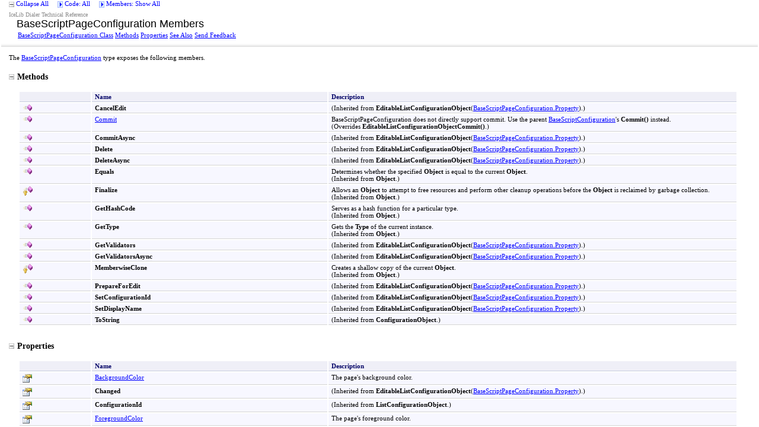

--- FILE ---
content_type: text/html
request_url: https://help.genesys.com/developer/cic/docs/dialericelib/webhelp/html/7f9d9a19-c1c4-36e5-daf9-5a6c1ccd0f79.htm
body_size: 5608
content:
<html xmlns:MSHelp="http://msdn.microsoft.com/mshelp" xmlns:mshelp="http://msdn.microsoft.com/mshelp" xmlns:ddue="http://ddue.schemas.microsoft.com/authoring/2003/5" xmlns:xlink="http://www.w3.org/1999/xlink" xmlns:msxsl="urn:schemas-microsoft-com:xslt"><head><META HTTP-EQUIV="Content-Type" CONTENT="text/html; charset=UTF-8" /><META NAME="save" CONTENT="history" /><title>BaseScriptPageConfiguration Members</title><meta name="Language" content="en-us" /><meta name="System.Keywords" content="BaseScriptPageConfiguration class" /><meta name="System.Keywords" content="BaseScriptPageConfiguration class, all members" /><meta name="System.Keywords" content="ININ.IceLib.Configuration.Dialer.BaseScriptPageConfiguration class" /><meta name="Microsoft.Help.Id" content="AllMembers.T:ININ.IceLib.Configuration.Dialer.BaseScriptPageConfiguration" /><meta name="Microsoft.Help.ContentType" content="Reference" /><link rel="stylesheet" type="text/css" href="../styles/Presentation.css" /><link rel="stylesheet" type="text/css" href="ms-help://Hx/HxRuntime/HxLink.css" /><script type="text/javascript" src="../scripts/EventUtilities.js"> </script><script type="text/javascript" src="../scripts/SplitScreen.js"> </script><script type="text/javascript" src="../scripts/Dropdown.js"> </script><script type="text/javascript" src="../scripts/script_manifold.js"> </script><script type="text/javascript" src="../scripts/script_feedBack.js"> </script><script type="text/javascript" src="../scripts/CheckboxMenu.js"> </script><script type="text/javascript" src="../scripts/CommonUtilities.js"> </script><meta name="container" content="ININ.IceLib.Configuration.Dialer" /><meta name="file" content="7f9d9a19-c1c4-36e5-daf9-5a6c1ccd0f79" /><meta name="guid" content="7f9d9a19-c1c4-36e5-daf9-5a6c1ccd0f79" /><xml><MSHelp:Attr Name="AssetID" Value="AllMembers.T:ININ.IceLib.Configuration.Dialer.BaseScriptPageConfiguration" /><MSHelp:TOCTitle Title="BaseScriptPageConfiguration Members" /><MSHelp:RLTitle Title="BaseScriptPageConfiguration Members (ININ.IceLib.Configuration.Dialer)" /><MSHelp:Keyword Index="A" Term="AllMembers.T:ININ.IceLib.Configuration.Dialer.BaseScriptPageConfiguration" /><MSHelp:Keyword Index="A" Term="frlrfININIceLibConfigurationDialerBaseScriptPageConfigurationMembersTopic" /><MSHelp:Keyword Index="K" Term="BaseScriptPageConfiguration class" /><MSHelp:Keyword Index="K" Term="BaseScriptPageConfiguration class, all members" /><MSHelp:Keyword Index="K" Term="ININ.IceLib.Configuration.Dialer.BaseScriptPageConfiguration class" /><MSHelp:Attr Name="HelpPriority" Value="1" /><MSHelp:Attr Name="DevLang" Value="CSharp" /><MSHelp:Attr Name="DevLang" Value="VB" /><MSHelp:Attr Name="Locale" Value="en-us" /><MSHelp:Attr Name="TopicType" Value="kbSyntax" /><MSHelp:Attr Name="TopicType" Value="apiref" /><MSHelp:Attr Name="AssemblyVersion" Value="0.0.0.0" /></xml></head><body><input type="hidden" id="userDataCache" class="userDataStyle" /><input type="hidden" id="hiddenScrollOffset" /><img id="collapseImage" style="display:none; height:0; width:0;" src="../icons/collapse_all.gif" alt="Collapse image" title="Collapse image" /><img id="expandImage" style="display:none; height:0; width:0;" src="../icons/expand_all.gif" alt="Expand Image" title="Expand Image" /><img id="collapseAllImage" style="display:none; height:0; width:0;" src="../icons/collapse_all.gif" /><img id="expandAllImage" style="display:none; height:0; width:0;" src="../icons/expand_all.gif" /><img id="dropDownImage" style="display:none; height:0; width:0;" src="../icons/dropdown.gif" /><img id="dropDownHoverImage" style="display:none; height:0; width:0;" src="../icons/dropdownHover.gif" /><img id="copyImage" style="display:none; height:0; width:0;" src="../icons/copycode.gif" alt="Copy image" title="Copy image" /><img id="copyHoverImage" style="display:none; height:0; width:0;" src="../icons/copycodeHighlight.gif" alt="CopyHover image" title="CopyHover image" /><div id="header"><table id="topTable" cellspacing="0" cellpadding="0"><tr><td><span onclick="ExpandCollapseAll(toggleAllImage)" style="cursor:default;" onkeypress="ExpandCollapseAll_CheckKey(toggleAllImage, event)" tabindex="0"><img ID="toggleAllImage" class="toggleAll" src="../icons/collapse_all.gif" /> <label id="collapseAllLabel" for="toggleAllImage" style="display: none;">Collapse All</label><label id="expandAllLabel" for="toggleAllImage" style="display: none;">Expand All</label> </span><span>    </span><span id="devlangsDropdown" class="filter" tabindex="0"><img id="devlangsDropdownImage" src="../icons/dropdown.gif" /> <label id="devlangsMenuAllLabel" for="devlangsDropdownImage" style="display: none;"><nobr>Code: All </nobr></label><label id="devlangsMenuMultipleLabel" for="devlangsDropdownImage" style="display: none;"><nobr>Code: Multiple </nobr></label><label id="devlangsMenuCSharpLabel" for="devlangsDropdownImage" style="display: none;"><nobr>Code: C# </nobr></label><label id="devlangsMenuVisualBasicLabel" for="devlangsDropdownImage" style="display: none;"><nobr>Code: Visual Basic </nobr></label></span><span>    </span><span id="memberOptionsDropdown" class="filter" tabindex="0"><img id="memberOptionsDropdownImage" src="../icons/dropdown.gif" /> <label id="memberOptionsMenuAllLabel" for="memberOptionsDropdownImage" style="display: none;"><nobr>Members: Show All </nobr></label><label id="memberOptionsMenuMultipleLabel" for="memberOptionsDropdownImage" style="display: none;"><nobr>Members: Filtered </nobr></label><label id="memberOptionsMenuProtectedLabel" for="memberOptionsDropdownImage" style="display: none;"><nobr>Members: Filtered </nobr></label><label id="memberOptionsMenuInheritedLabel" for="memberOptionsDropdownImage" style="display: none;"><nobr>Members: Filtered </nobr></label></span></td></tr></table><div id="devlangsMenu"><input id="CSharpCheckbox" type="checkbox" data="CSharp,cs,'persist'" value="on" onClick="SetLanguage(this)" /><label class="checkboxLabel" for="CSharpCheckbox">C#</label><br /><input id="VisualBasicCheckbox" type="checkbox" data="VisualBasic,vb,'persist'" value="on" onClick="SetLanguage(this)" /><label class="checkboxLabel" for="VisualBasicCheckbox">Visual Basic</label><br /></div><div id="memberOptionsMenu"><input id="ProtectedCheckbox" type="checkbox" data="Protected" value="on" onClick="SetMemberOptions(this, 'vis')" /><label class="checkboxLabel" for="ProtectedCheckbox">Include Protected Members</label><br /><input id="InheritedCheckbox" type="checkbox" data="Inherited" value="on" onClick="SetMemberOptions(this, 'decl')" /><label class="checkboxLabel" for="InheritedCheckbox">Include Inherited Members</label><br /></div><table id="bottomTable" cellpadding="0" cellspacing="0"><tr id="headerTableRow1"><td align="left"><span id="runningHeaderText">IceLib Dialer Technical Reference</span></td></tr><tr id="headerTableRow2"><td align="left"><span id="nsrTitle">BaseScriptPageConfiguration Members</span></td></tr><tr id="headerTableRow3"><td align="left"><a href="a3968178-c0f3-0479-1c2a-0218d457b429.htm">BaseScriptPageConfiguration Class</a> <a href="#methodTableToggle" onclick="OpenSection(methodTableToggle)">Methods</a> <a href="#propertyTableToggle" onclick="OpenSection(propertyTableToggle)">Properties</a> <a href="#seeAlsoToggle" onclick="OpenSection(seeAlsoToggle)">See Also</a> <span id="headfeedbackarea" class="feedbackhead"><a href="javascript:SubmitFeedback('PureConnectDoc@genesys.com','IceLib Dialer Technical Reference','','','','%0\dYour%20feedback%20is%20used%20to%20improve%20the%20documentation%20and%20the%20product.%20Your%20e-mail%20address%20will%20not%20be%20used%20for%20any%20other%20purpose%20and%20is%20disposed%20of%20after%20the%20issue%20you%20report%20is%20resolved.%20%20While%20working%20to%20resolve%20the%20issue%20that%20you%20report,%20you%20may%20be%20contacted%20via%20e-mail%20to%20get%20further%20details%20or%20clarification%20on%20the%20feedback%20you%20sent.%20After%20the%20issue%20you%20report%20has%20been%20addressed,%20you%20may%20receive%20an%20e-mail%20to%20let%20you%20know%20that%20your%20feedback%20has%20been%20addressed.%0\A%0\d','Customer%20Feedback');">Send Feedback</a></span></td></tr></table><table id="gradientTable"><tr><td class="nsrBottom" background="../icons/gradient.gif" /></tr></table></div><div id="mainSection"><div id="mainBody"><div id="allHistory" class="saveHistory" onsave="saveAll()" onload="loadAll()" /><span style="color: DarkGray"></span><p /><p>The <a href="a3968178-c0f3-0479-1c2a-0218d457b429.htm">BaseScriptPageConfiguration</a> type exposes the following members.</p><h1 class="heading"><span onclick="ExpandCollapse(methodTableToggle)" style="cursor:default;" onkeypress="ExpandCollapse_CheckKey(methodTableToggle, event)" tabindex="0"><img id="methodTableToggle" class="toggle" name="toggleSwitch" src="../icons/collapse_all.gif" />Methods</span></h1><div id="methodTableSection" class="section" name="collapseableSection" style=""><table id="memberList" class="members" frame="lhs" cellpadding="2"><col width="10%" /><tr><th class="iconColumn">
               
            </th><th class="nameColumn">Name</th><th class="descriptionColumn">Description</th></tr><tr data="public;inherited;notNetfw;"><td><img src="../icons/pubmethod.gif" alt="Public method" title="Public method" /></td><td><span class="nolink">CancelEdit</span></td><td> (Inherited from <span class="nolink">EditableListConfigurationObject</span><span class="languageSpecificText"><span class="cs">&lt;</span><span class="vb">(Of </span><span class="cpp">&lt;</span><span class="nu">(</span><span class="fs">&lt;'</span></span><a href="30a676d6-45ec-1102-4c1f-faeb2c61d165.htm">BaseScriptPageConfiguration<span class="languageSpecificText"><span class="cs">.</span><span class="vb">.</span><span class="cpp">::</span><span class="nu">.</span><span class="fs">.</span></span>Property</a><span class="languageSpecificText"><span class="cs">&gt;</span><span class="vb">)</span><span class="cpp">&gt;</span><span class="nu">)</span><span class="fs">&gt;</span></span>.)</td></tr><tr data="public;declared;notNetfw;"><td><img src="../icons/pubmethod.gif" alt="Public method" title="Public method" /></td><td><a href="ec2e7d86-f32f-c9dc-1c5f-b411f3c13f1f.htm">Commit</a></td><td><div class="summary">
            BaseScriptPageConfiguration does not directly support commit.  Use the parent <a href="03cf2086-4ad7-f861-6bb5-a71a3442014d.htm">BaseScriptConfiguration</a>'s 
            <span class="nolink">Commit<span class="languageSpecificText"><span class="cs">()</span><span class="cpp">()</span><span class="nu">()</span><span class="fs">()</span></span></span> instead.
            </div> (Overrides <span class="nolink">EditableListConfigurationObjectCommit<span class="languageSpecificText"><span class="cs">()</span><span class="cpp">()</span><span class="nu">()</span><span class="fs">()</span></span></span>.)</td></tr><tr data="public;inherited;notNetfw;"><td><img src="../icons/pubmethod.gif" alt="Public method" title="Public method" /></td><td><span class="nolink">CommitAsync</span></td><td> (Inherited from <span class="nolink">EditableListConfigurationObject</span><span class="languageSpecificText"><span class="cs">&lt;</span><span class="vb">(Of </span><span class="cpp">&lt;</span><span class="nu">(</span><span class="fs">&lt;'</span></span><a href="30a676d6-45ec-1102-4c1f-faeb2c61d165.htm">BaseScriptPageConfiguration<span class="languageSpecificText"><span class="cs">.</span><span class="vb">.</span><span class="cpp">::</span><span class="nu">.</span><span class="fs">.</span></span>Property</a><span class="languageSpecificText"><span class="cs">&gt;</span><span class="vb">)</span><span class="cpp">&gt;</span><span class="nu">)</span><span class="fs">&gt;</span></span>.)</td></tr><tr data="public;inherited;notNetfw;"><td><img src="../icons/pubmethod.gif" alt="Public method" title="Public method" /></td><td><span class="nolink">Delete</span></td><td> (Inherited from <span class="nolink">EditableListConfigurationObject</span><span class="languageSpecificText"><span class="cs">&lt;</span><span class="vb">(Of </span><span class="cpp">&lt;</span><span class="nu">(</span><span class="fs">&lt;'</span></span><a href="30a676d6-45ec-1102-4c1f-faeb2c61d165.htm">BaseScriptPageConfiguration<span class="languageSpecificText"><span class="cs">.</span><span class="vb">.</span><span class="cpp">::</span><span class="nu">.</span><span class="fs">.</span></span>Property</a><span class="languageSpecificText"><span class="cs">&gt;</span><span class="vb">)</span><span class="cpp">&gt;</span><span class="nu">)</span><span class="fs">&gt;</span></span>.)</td></tr><tr data="public;inherited;notNetfw;"><td><img src="../icons/pubmethod.gif" alt="Public method" title="Public method" /></td><td><span class="nolink">DeleteAsync</span></td><td> (Inherited from <span class="nolink">EditableListConfigurationObject</span><span class="languageSpecificText"><span class="cs">&lt;</span><span class="vb">(Of </span><span class="cpp">&lt;</span><span class="nu">(</span><span class="fs">&lt;'</span></span><a href="30a676d6-45ec-1102-4c1f-faeb2c61d165.htm">BaseScriptPageConfiguration<span class="languageSpecificText"><span class="cs">.</span><span class="vb">.</span><span class="cpp">::</span><span class="nu">.</span><span class="fs">.</span></span>Property</a><span class="languageSpecificText"><span class="cs">&gt;</span><span class="vb">)</span><span class="cpp">&gt;</span><span class="nu">)</span><span class="fs">&gt;</span></span>.)</td></tr><tr data="public;inherited;notNetfw;"><td><img src="../icons/pubmethod.gif" alt="Public method" title="Public method" /></td><td><span class="nolink">Equals</span></td><td><div class="summary">Determines whether the specified <span class="nolink">Object</span> is equal to the current <span class="nolink">Object</span>.</div> (Inherited from <span class="nolink">Object</span>.)</td></tr><tr data="protected;inherited;notNetfw;"><td><img src="../icons/protmethod.gif" alt="Protected method" title="Protected method" /></td><td><span class="nolink">Finalize</span></td><td><div class="summary">Allows an <span class="nolink">Object</span> to attempt to free resources and perform other cleanup operations before the <span class="nolink">Object</span> is reclaimed by garbage collection.</div> (Inherited from <span class="nolink">Object</span>.)</td></tr><tr data="public;inherited;notNetfw;"><td><img src="../icons/pubmethod.gif" alt="Public method" title="Public method" /></td><td><span class="nolink">GetHashCode</span></td><td><div class="summary">Serves as a hash function for a particular type. </div> (Inherited from <span class="nolink">Object</span>.)</td></tr><tr data="public;inherited;notNetfw;"><td><img src="../icons/pubmethod.gif" alt="Public method" title="Public method" /></td><td><span class="nolink">GetType</span></td><td><div class="summary">Gets the <span class="nolink">Type</span> of the current instance.</div> (Inherited from <span class="nolink">Object</span>.)</td></tr><tr data="public;inherited;notNetfw;"><td><img src="../icons/pubmethod.gif" alt="Public method" title="Public method" /></td><td><span class="nolink">GetValidators</span></td><td> (Inherited from <span class="nolink">EditableListConfigurationObject</span><span class="languageSpecificText"><span class="cs">&lt;</span><span class="vb">(Of </span><span class="cpp">&lt;</span><span class="nu">(</span><span class="fs">&lt;'</span></span><a href="30a676d6-45ec-1102-4c1f-faeb2c61d165.htm">BaseScriptPageConfiguration<span class="languageSpecificText"><span class="cs">.</span><span class="vb">.</span><span class="cpp">::</span><span class="nu">.</span><span class="fs">.</span></span>Property</a><span class="languageSpecificText"><span class="cs">&gt;</span><span class="vb">)</span><span class="cpp">&gt;</span><span class="nu">)</span><span class="fs">&gt;</span></span>.)</td></tr><tr data="public;inherited;notNetfw;"><td><img src="../icons/pubmethod.gif" alt="Public method" title="Public method" /></td><td><span class="nolink">GetValidatorsAsync</span></td><td> (Inherited from <span class="nolink">EditableListConfigurationObject</span><span class="languageSpecificText"><span class="cs">&lt;</span><span class="vb">(Of </span><span class="cpp">&lt;</span><span class="nu">(</span><span class="fs">&lt;'</span></span><a href="30a676d6-45ec-1102-4c1f-faeb2c61d165.htm">BaseScriptPageConfiguration<span class="languageSpecificText"><span class="cs">.</span><span class="vb">.</span><span class="cpp">::</span><span class="nu">.</span><span class="fs">.</span></span>Property</a><span class="languageSpecificText"><span class="cs">&gt;</span><span class="vb">)</span><span class="cpp">&gt;</span><span class="nu">)</span><span class="fs">&gt;</span></span>.)</td></tr><tr data="protected;inherited;notNetfw;"><td><img src="../icons/protmethod.gif" alt="Protected method" title="Protected method" /></td><td><span class="nolink">MemberwiseClone</span></td><td><div class="summary">Creates a shallow copy of the current <span class="nolink">Object</span>.</div> (Inherited from <span class="nolink">Object</span>.)</td></tr><tr data="public;inherited;notNetfw;"><td><img src="../icons/pubmethod.gif" alt="Public method" title="Public method" /></td><td><span class="nolink">PrepareForEdit</span></td><td> (Inherited from <span class="nolink">EditableListConfigurationObject</span><span class="languageSpecificText"><span class="cs">&lt;</span><span class="vb">(Of </span><span class="cpp">&lt;</span><span class="nu">(</span><span class="fs">&lt;'</span></span><a href="30a676d6-45ec-1102-4c1f-faeb2c61d165.htm">BaseScriptPageConfiguration<span class="languageSpecificText"><span class="cs">.</span><span class="vb">.</span><span class="cpp">::</span><span class="nu">.</span><span class="fs">.</span></span>Property</a><span class="languageSpecificText"><span class="cs">&gt;</span><span class="vb">)</span><span class="cpp">&gt;</span><span class="nu">)</span><span class="fs">&gt;</span></span>.)</td></tr><tr data="public;inherited;notNetfw;"><td><img src="../icons/pubmethod.gif" alt="Public method" title="Public method" /></td><td><span class="nolink">SetConfigurationId</span></td><td> (Inherited from <span class="nolink">EditableListConfigurationObject</span><span class="languageSpecificText"><span class="cs">&lt;</span><span class="vb">(Of </span><span class="cpp">&lt;</span><span class="nu">(</span><span class="fs">&lt;'</span></span><a href="30a676d6-45ec-1102-4c1f-faeb2c61d165.htm">BaseScriptPageConfiguration<span class="languageSpecificText"><span class="cs">.</span><span class="vb">.</span><span class="cpp">::</span><span class="nu">.</span><span class="fs">.</span></span>Property</a><span class="languageSpecificText"><span class="cs">&gt;</span><span class="vb">)</span><span class="cpp">&gt;</span><span class="nu">)</span><span class="fs">&gt;</span></span>.)</td></tr><tr data="public;inherited;notNetfw;"><td><img src="../icons/pubmethod.gif" alt="Public method" title="Public method" /></td><td><span class="nolink">SetDisplayName</span></td><td> (Inherited from <span class="nolink">EditableListConfigurationObject</span><span class="languageSpecificText"><span class="cs">&lt;</span><span class="vb">(Of </span><span class="cpp">&lt;</span><span class="nu">(</span><span class="fs">&lt;'</span></span><a href="30a676d6-45ec-1102-4c1f-faeb2c61d165.htm">BaseScriptPageConfiguration<span class="languageSpecificText"><span class="cs">.</span><span class="vb">.</span><span class="cpp">::</span><span class="nu">.</span><span class="fs">.</span></span>Property</a><span class="languageSpecificText"><span class="cs">&gt;</span><span class="vb">)</span><span class="cpp">&gt;</span><span class="nu">)</span><span class="fs">&gt;</span></span>.)</td></tr><tr data="public;inherited;notNetfw;"><td><img src="../icons/pubmethod.gif" alt="Public method" title="Public method" /></td><td><span class="nolink">ToString</span></td><td> (Inherited from <span class="nolink">ConfigurationObject</span>.)</td></tr></table></div><h1 class="heading"><span onclick="ExpandCollapse(propertyTableToggle)" style="cursor:default;" onkeypress="ExpandCollapse_CheckKey(propertyTableToggle, event)" tabindex="0"><img id="propertyTableToggle" class="toggle" name="toggleSwitch" src="../icons/collapse_all.gif" />Properties</span></h1><div id="propertyTableSection" class="section" name="collapseableSection" style=""><table id="memberList" class="members" frame="lhs" cellpadding="2"><col width="10%" /><tr><th class="iconColumn">
               
            </th><th class="nameColumn">Name</th><th class="descriptionColumn">Description</th></tr><tr data="public;declared;notNetfw;"><td><img src="../icons/pubproperty.gif" alt="Public property" title="Public property" /></td><td><a href="8ceb6fab-7b8d-ec4f-8ce2-6f24d59d182e.htm">BackgroundColor</a></td><td><div class="summary">
            The page's background color.
            </div></td></tr><tr data="public;inherited;notNetfw;"><td><img src="../icons/pubproperty.gif" alt="Public property" title="Public property" /></td><td><span class="nolink">Changed</span></td><td> (Inherited from <span class="nolink">EditableListConfigurationObject</span><span class="languageSpecificText"><span class="cs">&lt;</span><span class="vb">(Of </span><span class="cpp">&lt;</span><span class="nu">(</span><span class="fs">&lt;'</span></span><a href="30a676d6-45ec-1102-4c1f-faeb2c61d165.htm">BaseScriptPageConfiguration<span class="languageSpecificText"><span class="cs">.</span><span class="vb">.</span><span class="cpp">::</span><span class="nu">.</span><span class="fs">.</span></span>Property</a><span class="languageSpecificText"><span class="cs">&gt;</span><span class="vb">)</span><span class="cpp">&gt;</span><span class="nu">)</span><span class="fs">&gt;</span></span>.)</td></tr><tr data="public;inherited;notNetfw;"><td><img src="../icons/pubproperty.gif" alt="Public property" title="Public property" /></td><td><span class="nolink">ConfigurationId</span></td><td> (Inherited from <span class="nolink">ListConfigurationObject</span>.)</td></tr><tr data="public;declared;notNetfw;"><td><img src="../icons/pubproperty.gif" alt="Public property" title="Public property" /></td><td><a href="95e83bb6-5f6f-ef8a-e04a-ca12b755cfa2.htm">ForegroundColor</a></td><td><div class="summary">
            The page's foreground color.
            </div></td></tr><tr data="public;declared;notNetfw;"><td><img src="../icons/pubproperty.gif" alt="Public property" title="Public property" /></td><td><a href="f4314f0e-85e6-0050-7ae4-19d83c021c81.htm">IsDefaultObject</a></td><td><div class="summary">
            Indicates whether this is the default instance of this object type.
            </div></td></tr><tr data="public;inherited;notNetfw;"><td><img src="../icons/pubproperty.gif" alt="Public property" title="Public property" /></td><td><span class="nolink">IsNewObject</span></td><td> (Inherited from <span class="nolink">ConfigurationObject</span>.)</td></tr><tr data="public;inherited;notNetfw;"><td><img src="../icons/pubproperty.gif" alt="Public property" title="Public property" /></td><td><span class="nolink">OriginalConfigurationId</span></td><td> (Inherited from <span class="nolink">ListConfigurationObject</span>.)</td></tr><tr data="public;declared;notNetfw;"><td><img src="../icons/pubproperty.gif" alt="Public property" title="Public property" /></td><td><a href="e3eeb960-1d19-89eb-df99-6fa5e65d580f.htm">PageControls</a></td><td><div class="summary">
            The collection of user interface controls displayed on the page.
            </div></td></tr><tr data="public;declared;notNetfw;"><td><img src="../icons/pubproperty.gif" alt="Public property" title="Public property" /></td><td><a href="588bdf40-feab-8e28-291f-c7e86311efc7.htm">PageDispositions</a></td><td><div class="summary">
            The collection of dispositions that may be applied to the call.  These appear as buttons or links on the page.
            </div></td></tr><tr data="public;declared;notNetfw;"><td><img src="../icons/pubproperty.gif" alt="Public property" title="Public property" /></td><td><a href="6c19a303-bac6-8f5a-07a3-48fd84b3d2d9.htm">PropertiesChanged</a></td><td><div class="summary">
            Determines which properties have been modified since the object was last saved.
            </div></td></tr><tr data="public;declared;notNetfw;"><td><img src="../icons/pubproperty.gif" alt="Public property" title="Public property" /></td><td><a href="4a2162db-4e69-ca6d-0226-c40b0158c39c.htm">RevisionLevel</a></td><td><div class="summary">
            The version number of this object.
            </div></td></tr><tr data="public;declared;notNetfw;"><td><img src="../icons/pubproperty.gif" alt="Public property" title="Public property" /></td><td><a href="fc6d6249-37ba-be64-834a-eb1b3c145430.htm">Stage</a></td><td><div class="summary">
            The number of the stage corresponding to this script page.
            </div></td></tr><tr data="public;declared;notNetfw;"><td><img src="../icons/pubproperty.gif" alt="Public property" title="Public property" /></td><td><a href="20b33654-1b9c-210b-29df-1b72c887ef21.htm">StaticText</a></td><td><div class="summary">
            Read-only text appearing on the page, typically used to assist the agent.  May contain plain text, macros, and/or HTML tags.
            </div></td></tr></table></div><h1 class="heading"><span onclick="ExpandCollapse(seeAlsoToggle)" style="cursor:default;" onkeypress="ExpandCollapse_CheckKey(seeAlsoToggle, event)" tabindex="0"><img id="seeAlsoToggle" class="toggle" name="toggleSwitch" src="../icons/collapse_all.gif" />See Also</span></h1><div id="seeAlsoSection" class="section" name="collapseableSection" style=""><div class="seeAlsoStyle"><a href="a3968178-c0f3-0479-1c2a-0218d457b429.htm">BaseScriptPageConfiguration Class</a></div><div class="seeAlsoStyle"><a href="6023fb22-c550-e215-3cb8-403a9106a5a9.htm">ININ.IceLib.Configuration.Dialer Namespace</a></div></div></div><div id="footer"><div class="footerLine"><img width="100%" height="3px" src="../icons/footer.gif" alt="Footer image" title="Footer image" /></div><A NAME="feedback"></A><span id="fb" class="feedbackcss"></span><p />Send comments on this topic to
        <a id="HT_MailLink" href="mailto:PureConnectDoc%40genesys.com?Subject=IceLib Dialer Technical Reference">PureConnectDoc@genesys.com</a><script type="text/javascript">
        var HT_mailLink = document.getElementById("HT_MailLink");
        var HT_mailLinkText = HT_mailLink.innerHTML;
        HT_mailLink.href += ": " + document.title;
        HT_mailLink.innerHTML = HT_mailLinkText;
        </script><p /><a href="http://www.inin.com" target="_blank">Copyright (c) 1994 - 2022 Genesys</a></div></div></body></html>